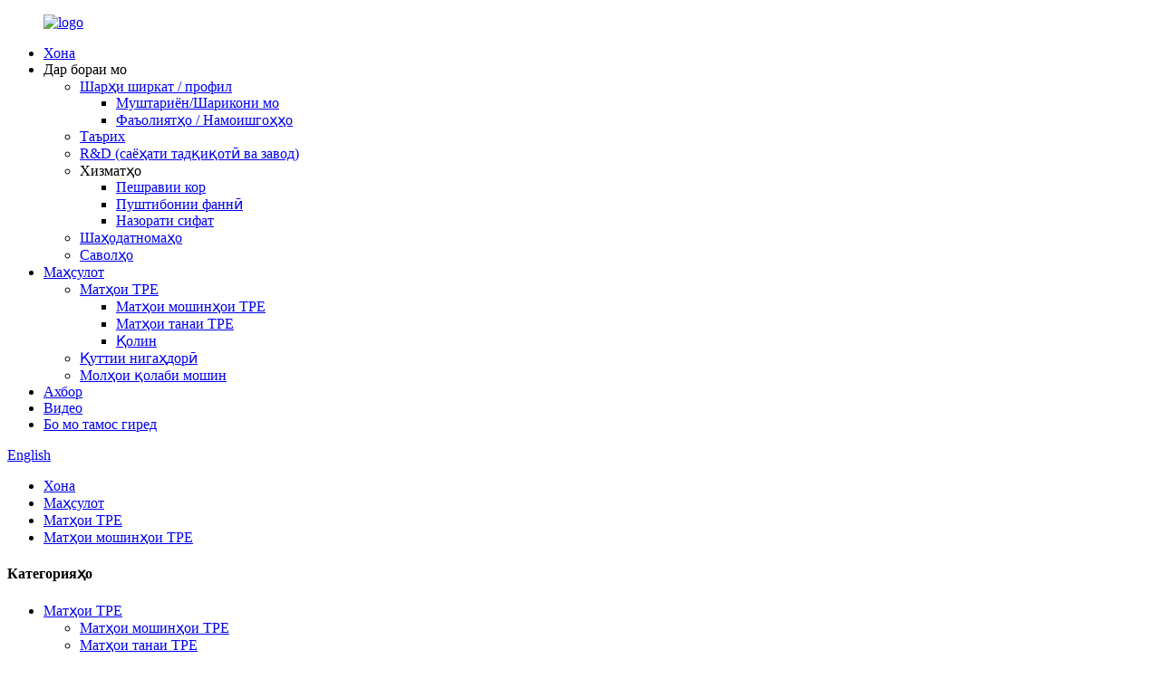

--- FILE ---
content_type: text/html
request_url: http://tg.3wmat.com/tpe-car-mat-for-bmw-product/
body_size: 11139
content:
<!DOCTYPE html>
<html dir="ltr" lang="en">
<head>
<meta content="text/html; charset=utf-8" http-equiv="Content-Type"/>
<title>Яклухтҳои TPE Муҳофизати Муҳити зисти Non Skid Мошин барои Истеҳсолкунанда ва Таъминкунандаи BMW | 3Вт</title>
<meta content="width=device-width,initial-scale=1,minimum-scale=1,maximum-scale=1,user-scalable=no" name="viewport"/>
<link href="" rel="apple-touch-icon-precomposed"/>
<meta content="telephone=no" name="format-detection"/>
<meta content="yes" name="apple-mobile-web-app-capable"/>
<meta content="black" name="apple-mobile-web-app-status-bar-style"/>
<meta content="https://www.3wmat.com:443/tpe-car-mat-for-bmw-product/" property="og:url"/>
<meta content="
   TPE Муҳити Муҳити зист Мат барои BMW
  " property="og:title"/>
<meta content="
   Тавсифи маҳсулот, тахтаҳои мошини сӯзандоруи BMW ба таври қатъӣ мувофиқ ва шаклҳои қисмҳои бағоҷ махсусан барои мошинҳои BMW таҳия шудаанд. Шакли махсуси 3D-и он бо контурҳои пӯшиши фарш ва ҷузъҳои ҳамсоя зич мувофиқат мекунад. Пойафзолро тавассути ислоҳкунӣ ба осонӣ ва бехатар дар мошин насб кардан мумкин аст ...
  " property="og:description"/>
<meta content="product" property="og:type"/>
<meta content="//cdn.globalso.com/3wmat/TPE-car-mat-for-BMW2.jpg" property="og:image"/>
<meta content="https://www.3wmat.com/" property="og:site_name"/>
<link href="//cdn.globalso.com/3wmat/style/global/style.css" rel="stylesheet"/>
<link href="//cdn.globalso.com/3wmat/style/public/public.css" rel="stylesheet"/>
<script src="https://cdn.globalso.com/lite-yt-embed.js"></script>
<link href="https://cdn.globalso.com/lite-yt-embed.css" rel="stylesheet"/>
<link href="//cdn.globalso.com/3wmat/ico1.png" rel="shortcut icon"/>
<meta content="gd-admin" name="author"/>
<meta content="
   Тавсифи маҳсулот, тахтаҳои мошини сӯзандоруи BMW ба таври қатъӣ мувофиқ ва шаклҳои қисмҳои бағоҷ махсусан барои мошинҳои BMW таҳия шудаанд. Шакли махсуси 3D он мувофиқ аст
  " itemprop="description" name="description"/>
<meta content="
   махсулот, тахтачахои tpe мошин, тахтахои tpe
  " itemprop="keywords" name="keywords"/>
<link href="//cdn.globalso.com/hide_search.css" rel="stylesheet"/></head>
<body>
<div class="container">
<header class="web_head">
<div class="head_layer">
<div class="layout">
<figure class="logo"><a href="http://tg.3wmat.com/">
<img alt="logo" src="//cdn.globalso.com/3wmat/logo.png"/>
</a></figure>
<nav class="nav_wrap">
<ul class="head_nav">
<li><a href="/">Хона</a></li>
<li><a>Дар бораи мо</a>
<ul class="sub-menu">
<li><a href="http://tg.3wmat.com/company-overviewprofile/">Шарҳи ширкат / профил</a>
<ul class="sub-menu">
<li><a href="http://tg.3wmat.com/our-clientspartners/">Муштариён/Шарикони мо</a></li>
<li><a href="http://tg.3wmat.com/activitiesexhibitions/">Фаъолиятҳо / Намоишгоҳҳо</a></li>
</ul>
</li>
<li><a href="http://tg.3wmat.com/history/">Таърих</a></li>
<li><a href="http://tg.3wmat.com/rd-research-factory-tour/">R&amp;D (саёҳати тадқиқотӣ ва завод)</a></li>
<li><a>Хизматҳо</a>
<ul class="sub-menu">
<li><a href="http://tg.3wmat.com/work-progress/">Пешравии кор</a></li>
<li><a href="http://tg.3wmat.com/technical-support/">Пуштибонии фаннӣ</a></li>
<li><a href="http://tg.3wmat.com/quality-control/">Назорати сифат</a></li>
</ul>
</li>
<li><a href="http://tg.3wmat.com/certificates/">Шаҳодатномаҳо</a></li>
<li><a href="http://tg.3wmat.com/faqs/">Саволҳо</a></li>
</ul>
</li>
<li class="current-post-ancestor current-menu-parent"><a href="http://tg.3wmat.com/products/">Маҳсулот</a>
<ul class="sub-menu">
<li class="current-post-ancestor current-menu-parent"><a href="http://tg.3wmat.com/tpe-mats/">Матҳои TPE</a>
<ul class="sub-menu">
<li class="current-post-ancestor current-menu-parent"><a href="http://tg.3wmat.com/tpe-car-mats/">Матҳои мошинҳои TPE</a></li>
<li><a href="http://tg.3wmat.com/tpe-trunk-mats/">Матҳои танаи TPE</a></li>
<li><a href="http://tg.3wmat.com/carpet/">Қолин</a></li>
</ul>
</li>
<li><a href="http://tg.3wmat.com/storage-box/">Қуттии нигаҳдорӣ</a></li>
<li><a href="http://tg.3wmat.com/car-mats-mould/">Молҳои қолаби мошин</a></li>
</ul>
</li>
<li><a href="/news/">Ахбор</a></li>
<li><a href="http://tg.3wmat.com/video/">Видео</a></li>
<li><a href="http://tg.3wmat.com/contact-us/">Бо мо тамос гиред</a></li>
</ul>
</nav>
<div class="head_right">
<b class="btn--search" id="btn-search"></b>
<div class="change-language ensemble">
<div class="change-language-info">
<div class="change-language-title medium-title">
<div class="language-flag language-flag-en"><a href="https://www.3wmat.com/"><b class="country-flag"></b><span>English</span> </a></div>
<b class="language-icon"></b>
</div>
<div class="change-language-cont sub-content">
<div class="empty"></div>
</div>
</div>
</div>

</div>
</div>
</div>
</header><div class="path_bar">
<div class="layout">
<ul>
<li> <a href="http://tg.3wmat.com/" itemprop="breadcrumb">Хона</a></li><li> <a href="http://tg.3wmat.com/products/" itemprop="breadcrumb" title="Products">Маҳсулот</a> </li><li> <a href="http://tg.3wmat.com/tpe-mats/" itemprop="breadcrumb" title="TPE Mats">Матҳои TPE</a> </li><li> <a href="http://tg.3wmat.com/tpe-car-mats/" itemprop="breadcrumb" title="TPE Car Mats">Матҳои мошинҳои TPE</a> </li>
</ul>
</div>
</div>
<section class="web_main page_main">
<div class="layout">

<aside class="aside">
<section class="aside-wrap">
<section class="side-widget">
<div class="side-tit-bar">
<h4 class="side-tit">Категорияҳо</h4>
</div>
<ul class="side-cate">
<li class="current-post-ancestor current-menu-parent"><a href="http://tg.3wmat.com/tpe-mats/">Матҳои TPE</a>
<ul class="sub-menu">
<li class="current-post-ancestor current-menu-parent"><a href="http://tg.3wmat.com/tpe-car-mats/">Матҳои мошинҳои TPE</a></li>
<li><a href="http://tg.3wmat.com/tpe-trunk-mats/">Матҳои танаи TPE</a></li>
<li><a href="http://tg.3wmat.com/carpet/">Қолин</a></li>
</ul>
</li>
<li><a href="http://tg.3wmat.com/storage-box/">Қуттии нигаҳдорӣ</a></li>
<li><a href="http://tg.3wmat.com/car-mats-mould/">Молҳои қолаби мошин</a></li>
</ul>
</section>
<div class="side-widget">
<div class="side-tit-bar">
<h2 class="side-tit">Маҳсулоти пешниҳодшуда</h2>
</div>
<div class="side-product-items">
<div class="items_content">
<ul>
<li class="side_product_item">
<figure> <a class="item-img" href="http://tg.3wmat.com/tpe-car-mat-for-honda-product/"><img alt="TPE Customized Injection Molding Car Mat For Honda" src="//cdn.globalso.com/3wmat/TPE-car-mat-for-Honda6-300x300.jpg"/></a>
<figcaption>
<div class="item_text"><a href="http://tg.3wmat.com/tpe-car-mat-for-honda-product/">TPE фармоишии тазриќї Мошин Мат барои Хонда</a></div>
</figcaption>
</figure>
<a class="add-friend" href="http://tg.3wmat.com/tpe-car-mat-for-honda-product/"></a> </li>
<li class="side_product_item">
<figure> <a class="item-img" href="http://tg.3wmat.com/tpe-car-mat-for-ford-product/"><img alt="TPE Waterproof Eco-friendly Car Mat For Ford" src="//cdn.globalso.com/3wmat/TPE-car-mat-for-Ford6-300x300.jpg"/></a>
<figcaption>
<div class="item_text"><a href="http://tg.3wmat.com/tpe-car-mat-for-ford-product/">Мошини аз ҷиҳати экологӣ тозаи обногузар TPE барои Форд</a></div>
</figcaption>
</figure>
<a class="add-friend" href="http://tg.3wmat.com/tpe-car-mat-for-ford-product/"></a> </li>
<li class="side_product_item">
<figure> <a class="item-img" href="http://tg.3wmat.com/tpe-car-mat-for-chevrolet-product/"><img alt="TPE Durable Protector Car Mat For Chevrolet" src="//cdn.globalso.com/3wmat/TPE-car-mat-for-Chevrolet2-300x300.jpg"/></a>
<figcaption>
<div class="item_text"><a href="http://tg.3wmat.com/tpe-car-mat-for-chevrolet-product/">TPE муҳофизи пойдору мошин барои Chevrolet</a></div>
</figcaption>
</figure>
<a class="add-friend" href="http://tg.3wmat.com/tpe-car-mat-for-chevrolet-product/"></a> </li>
<li class="side_product_item">
<figure> <a class="item-img" href="http://tg.3wmat.com/tpe-car-mat-for-cadillac-product/"><img alt="Hot Sale Big Promotion TPE All Weather Car Mat For Cadillac" src="//cdn.globalso.com/3wmat/TPE-car-mat-for-Cadillac7-300x300.jpg"/></a>
<figcaption>
<div class="item_text"><a href="http://tg.3wmat.com/tpe-car-mat-for-cadillac-product/">Фурӯши гарм пешбурди бузурги TPE барои ҳама ҳавои мошин барои C ...</a></div>
</figcaption>
</figure>
<a class="add-friend" href="http://tg.3wmat.com/tpe-car-mat-for-cadillac-product/"></a> </li>
<li class="side_product_item">
<figure> <a class="item-img" href="http://tg.3wmat.com/tpe-car-mat-for-buick-product/"><img alt="TPE Odorless Friendly Car Mat For Buick" src="//cdn.globalso.com/3wmat/TPE-car-mat-for-Buick6-300x300.jpg"/></a>
<figcaption>
<div class="item_text"><a href="http://tg.3wmat.com/tpe-car-mat-for-buick-product/">TPE бӯи дӯстдоштаи мошин барои Buick</a></div>
</figcaption>
</figure>
<a class="add-friend" href="http://tg.3wmat.com/tpe-car-mat-for-buick-product/"></a> </li>
<li class="side_product_item">
<figure> <a class="item-img" href="http://tg.3wmat.com/tpe-car-mat-for-bmw-product/"><img alt="TPE Environmental Protection Non Skid Car Mat For BMW" src="//cdn.globalso.com/3wmat/TPE-car-mat-for-BMW2-300x300.jpg"/></a>
<figcaption>
<div class="item_text"><a href="http://tg.3wmat.com/tpe-car-mat-for-bmw-product/">TPE Муҳити Муҳити зист Мат барои BMW</a></div>
</figcaption>
</figure>
<a class="add-friend" href="http://tg.3wmat.com/tpe-car-mat-for-bmw-product/"></a> </li>
<li class="side_product_item">
<figure> <a class="item-img" href="http://tg.3wmat.com/tpe-car-mat-for-benz-product/"><img alt="Wear-resistant Durable TPE High Quality Car Mat For Benz" src="//cdn.globalso.com/3wmat/TPE-car-mat-for-Benz2-300x300.jpg"/></a>
<figcaption>
<div class="item_text"><a href="http://tg.3wmat.com/tpe-car-mat-for-benz-product/">Матни мошинҳои баландсифати TPE ба фарсуда тобовар барои ...</a></div>
</figcaption>
</figure>
<a class="add-friend" href="http://tg.3wmat.com/tpe-car-mat-for-benz-product/"></a> </li>
<li class="side_product_item">
<figure> <a class="item-img" href="http://tg.3wmat.com/tpe-car-mat-for-audi-product/"><img alt="Factory Wholesale TPE Healthy Car Mat For Audi" src="//cdn.globalso.com/3wmat/TPE-Car-Mat-For-Audi2-300x300.jpg"/></a>
<figcaption>
<div class="item_text"><a href="http://tg.3wmat.com/tpe-car-mat-for-audi-product/">Фабрикаи яклухт TPE солим Car Mat барои Audi</a></div>
</figcaption>
</figure>
<a class="add-friend" href="http://tg.3wmat.com/tpe-car-mat-for-audi-product/"></a> </li>
</ul>
</div>
</div>
</div>
</section>
</aside> 

<section class="main">
<h1 class="page_title"> TPE Муҳити Муҳити зист Мат барои BMW </h1>

<section class="product-intro">
<div class="product-view">


<div class="product-image"> <a class="cloud-zoom" data-zoom="adjustX:0, adjustY:0" href="//cdn.globalso.com/3wmat/TPE-car-mat-for-BMW2.jpg" id="zoom1"> <img alt="TPE Environmental Protection Non Skid Car Mat For BMW Featured Image" itemprop="image" src="//cdn.globalso.com/3wmat/TPE-car-mat-for-BMW2.jpg" style="width:100%" title=""/></a> </div>
<div style="position:relative; width:100%;">
<div class="image-additional">
<ul class="swiper-wrapper">
<li class="swiper-slide image-item current"> <a class="cloud-zoom-gallery item" data-zoom="useZoom:zoom1, smallImage://cdn.globalso.com/3wmat/TPE-car-mat-for-BMW2.jpg" href="//cdn.globalso.com/3wmat/TPE-car-mat-for-BMW2.jpg" title=""><img alt="TPE Environmental Protection Non Skid Car Mat For BMW" src="//cdn.globalso.com/3wmat/TPE-car-mat-for-BMW2-300x300.jpg"/></a> </li>
<li class="swiper-slide image-item"> <a class="cloud-zoom-gallery item" data-zoom="useZoom:zoom1, smallImage://cdn.globalso.com/3wmat/TPE-car-mat-for-BMW1.jpg" href="//cdn.globalso.com/3wmat/TPE-car-mat-for-BMW1.jpg" title=""><img alt="TPE Environmental Protection Non Skid Car Mat For BMW" src="//cdn.globalso.com/3wmat/TPE-car-mat-for-BMW1-300x300.jpg"/></a> </li>
<li class="swiper-slide image-item"> <a class="cloud-zoom-gallery item" data-zoom="useZoom:zoom1, smallImage://cdn.globalso.com/3wmat/TPE-car-mat-for-BMW3.jpg" href="//cdn.globalso.com/3wmat/TPE-car-mat-for-BMW3.jpg" title=""><img alt="TPE Environmental Protection Non Skid Car Mat For BMW" src="//cdn.globalso.com/3wmat/TPE-car-mat-for-BMW3-300x300.jpg"/></a> </li>
<li class="swiper-slide image-item"> <a class="cloud-zoom-gallery item" data-zoom="useZoom:zoom1, smallImage://cdn.globalso.com/3wmat/TPE-car-mat-for-BMW4.jpg" href="//cdn.globalso.com/3wmat/TPE-car-mat-for-BMW4.jpg" title=""><img alt="TPE Environmental Protection Non Skid Car Mat For BMW" src="//cdn.globalso.com/3wmat/TPE-car-mat-for-BMW4-300x300.jpg"/></a> </li>
<li class="swiper-slide image-item"> <a class="cloud-zoom-gallery item" data-zoom="useZoom:zoom1, smallImage://cdn.globalso.com/3wmat/TPE-car-mat-for-BMW5.jpg" href="//cdn.globalso.com/3wmat/TPE-car-mat-for-BMW5.jpg" title=""><img alt="TPE Environmental Protection Non Skid Car Mat For BMW" src="//cdn.globalso.com/3wmat/TPE-car-mat-for-BMW5-300x300.jpg"/></a> </li>
<li class="swiper-slide image-item"> <a class="cloud-zoom-gallery item" data-zoom="useZoom:zoom1, smallImage://cdn.globalso.com/3wmat/TPE-car-mat-for-BMW6.jpg" href="//cdn.globalso.com/3wmat/TPE-car-mat-for-BMW6.jpg" title=""><img alt="TPE Environmental Protection Non Skid Car Mat For BMW" src="//cdn.globalso.com/3wmat/TPE-car-mat-for-BMW6-300x300.jpg"/></a> </li>
<li class="swiper-slide image-item"> <a class="cloud-zoom-gallery item" data-zoom="useZoom:zoom1, smallImage://cdn.globalso.com/3wmat/TPE-car-mat-for-BMW7.jpg" href="//cdn.globalso.com/3wmat/TPE-car-mat-for-BMW7.jpg" title=""><img alt="TPE Environmental Protection Non Skid Car Mat For BMW" src="//cdn.globalso.com/3wmat/TPE-car-mat-for-BMW7-300x300.jpg"/></a> </li>
</ul>
<div class="swiper-pagination swiper-pagination-white"></div>
</div>
<div class="swiper-button-next swiper-button-white"></div>
<div class="swiper-button-prev swiper-button-white"></div>
</div>
</div>
<section class="product-summary">
<div class="product-meta">
<h3>Тавсифи кӯтоҳ:</h3>
<p></p><p>Муҳофизати дохилӣ<br/> Мавод: TPE</p>
<p>100% ИСТИФОДАшаванда<br/> 1. Маводи экологӣ тоза, заҳролуд ва бӯй надорад<br/> 2. Тарҳи 3-ченака барои дақиқи контурҳои кабинаи мошинҳои шумо барои нигоҳ доштани бесарусомонӣ ва резишҳо чен карда шудааст.<br/> 3. Пайвасткунакҳои амниятӣ тахтаҳоро дар ҷои худ нигоҳ медоранд, бе зарар ба қолинҳои аслӣ<br/> 4. Унсурҳои бренди муштараки мошин, тарҳрезии касбӣ<br/> 5. Осон тоза кардан, нигоҳубини осон Non-skid.<br/> 6. Кунҷҳои баландшуда ҳадди аксар фарогирӣ ва муҳофизатро медиҳанд.<br/>7. Обногузар: Дохили воситаҳои нақлиётро самаранок муҳофизат мекунад. Каналҳои амиқ барои интиқоли моеъ ва хошок.<br/> 8. Маводи инноватсионӣ хастагии пойро кам мекунад ва монеаи садоро барои савори оромтар таъмин мекунад.<br/> 9. Ба таври комил барои ҳар як воситаи нақлиёт фармоишгари.<br/> Модели: BMW<br/> Бренд: 3W</p>
<br/>
</div>
<div class="product-btn-wrap"> <a class="email" href="javascript:" onclick="showMsgPop();">Ба мо почтаи электронӣ фиристед</a> </div>
<div class="share-this">
<div class="addthis_sharing_toolbox"></div>
</div>
</section>
</section>
<section class="tab-content-wrap product-detail">
<div class="tab-title-bar detail-tabs">
<h2 class="tab-title title current"><span>Тафсилоти маҳсулот</span></h2>
<h2 class="tab-title title"><span>Тегҳои маҳсулот</span></h2>
</div>
<section class="tab-panel-wrap">
<section class="tab-panel disabled entry">
<section class="tab-panel-content">
<h2>Тавсифи Маҳсулот</h2>
<p><strong>Муносибати сахт </strong><br/>Мошинҳои сӯзандоруҳои BMW ва шаклҳои қисмҳои бағоҷ махсусан барои мошинҳои BMW таҳия шудаанд. Шакли махсуси 3D-и он бо контурҳои пӯшиши фарш ва ҷузъҳои ҳамсоя зич мувофиқат мекунад. Пойафзолро тавассути боли собит дар мошин ба осонӣ ва бехатар насб кардан мумкин аст ва қабати зидди лағжиш дастгирии устуворро таъмин карда, бехатарӣ ва роҳатиро илова мекунад.</p>
<p><strong>Муҳофизати бехатар</strong><br/>Шакли утоқи мошинҳои сӯзандоруи BMW дорои вазифаҳои обногузар, чангногузар ва зиддифуллинг мебошад. Шакли беназири он метавонад минбаъд қабати фарш ва педальҳои пой, майдони назди консоли марказӣ ва қисми бағоҷро муҳофизат кунад, то мошини шуморо тоза ва озода кунад.</p>
<p><strong>Муҳофизати муҳити сабз</strong><br/> Моделсозии қолаби мошинҳои сӯзандоруи BMW ва қисмҳои бағоҷ партовҳои моддаҳои зарароварро дар дохили мошин мутобиқи стандартҳои қариб қатъии сифат BMW ба таври қатъӣ тафтиш мекунад, то ки шумо солим ва бароҳат сафар кунед.</p>
<p>Мошинҳои сӯзандоруҳои BMW ва шаклҳои қисмҳои бағоҷ махсусан барои мошинҳои BMW таҳия шудаанд. Шакли махсуси 3D-и он бо контурҳои пӯшиши фарш ва ҷузъҳои ҳамсоя зич мувофиқат мекунад. Пойафзолро тавассути боли собит дар мошин ба осонӣ ва бехатар насб кардан мумкин аст ва қабати зидди лағжиш дастгирии устуворро таъмин карда, бехатарӣ ва роҳатиро илова мекунад.</p>
<p><strong>Муҳофизати бехатар</strong><br/>Шакли утоқи мошинҳои сӯзандоруи BMW дорои вазифаҳои обногузар, чангногузар ва зиддифуллинг мебошад. Шакли беназири он метавонад минбаъд қабати фарш ва педальҳои пой, майдони назди консоли марказӣ ва қисми бағоҷро муҳофизат кунад, то мошини шуморо тоза ва озода кунад.</p>
<p><strong>Муҳофизати муҳити сабз</strong><br/> Моделсозии қолаби мошинҳои сӯзандоруи BMW ва қисмҳои бағоҷ партовҳои моддаҳои зарароварро дар дохили мошин мутобиқи стандартҳои қариб қатъии сифат BMW ба таври қатъӣ тафтиш мекунад, то ки шумо солим ва бароҳат сафар кунед.</p>
<p>ХАТМАНҲОИ ФОРШИНАИ BMW X3: Тарроҳии фармоишӣ барои фарогирии ҳадди аксар ва муҳофизат бо маводи TPE (эластомери термопластикӣ), ки BMW X3 2011-2017 қувват, устуворӣ, устуворӣ ва чандирии шуморо таъмин мекунад.<br/> ҲАМАИ ФАССҲО ВА БАРОМАДӢ: Ин тахтаҳои пойдори bmw x4 2015-2018 насб кардан осон аст ва онҳоро метавон дар ҳама обу ҳаво, ба доғ тобовар, обногузар ва зиддилағзиш истифода бурд, ки қолинҳои шуморо аз борон, борон, барф ва лой пешгирӣ мекунад, мошини худро муҳофизат мекунад. дар давоми зимистон ё тобистон маъмулӣ.</p>
<p>Заҳролуд ва безарар: Ин тахтаҳои фаршӣ барои BMW X3 X4 бо маводи TPE заҳролуд ва бӯй надоранд. 3W Auto Accessory нисбат ба худатон нисбат ба саломатии шумо эҳтиёткортар аст;<br/>ОСОН ТОЗА: Лайборҳои ошёнаи 3W мо тоза кардан осон аст. Новобаста аз он ки дар болои тахтаҳо чанг, лой ё қум монда бошад, танҳо якчанд дақиқа вақт ҷудо кунед, онро бо об ё дастмоле тар кунед.<br/>КАФОЛАТИ СИФАТ: Агар ҳангоми гирифтани тахтаҳои фарш ягон мушкилоти сифат ё нуқсон пайдо шавад, лутфан бо мо тамос гиред. Мо бо камоли майл ба шумо дар ҳалли мушкилот кӯмак хоҳем кард. Қаноатмандии шумо ҳадафи ниҳоии мост.</p>
<p><img alt="TPE car mat for BMW1" class="alignnone size-full wp-image-1467" src="//cdn.globalso.com/3wmat/TPE-car-mat-for-BMW11.jpg"/> <img alt="TPE car mat for BMW2" class="alignnone size-medium wp-image-1468" src="//cdn.globalso.com/3wmat/TPE-car-mat-for-BMW21.jpg"/> <img alt="TPE car mat for BMW3" class="alignnone size-medium wp-image-1469" src="//cdn.globalso.com/3wmat/TPE-car-mat-for-BMW31.jpg"/> <img alt="TPE car mat for BMW4" class="alignnone size-medium wp-image-1470" src="//cdn.globalso.com/3wmat/TPE-car-mat-for-BMW41.jpg"/> <img alt="TPE car mat for BMW5" class="alignnone size-medium wp-image-1471" src="//cdn.globalso.com/3wmat/TPE-car-mat-for-BMW51.jpg"/> <img alt="TPE car mat for BMW6" class="alignnone size-medium wp-image-1472" src="//cdn.globalso.com/3wmat/TPE-car-mat-for-BMW61.jpg"/> <img alt="TPE car mat for BMW7" class="alignnone size-medium wp-image-1473" src="//cdn.globalso.com/3wmat/TPE-car-mat-for-BMW71.jpg"/></p>
 <div class="clear"></div>
<hr/>
<li><b>гузашта:</b>
<a href="http://tg.3wmat.com/tpe-car-mat-for-benz-product/" rel="prev">Мошини баландсифати TPE, ки ба фарсуда тобовар аст, барои Benz</a> </li>
<li><b>Баъдӣ:</b>
<a href="http://tg.3wmat.com/tpe-car-mat-for-buick-product/" rel="next">TPE бӯи дӯстдоштаи мошин барои Buick</a> </li>
<hr/>
</section>
</section>
<section class="tab-panel disabled entry">
<section class="tab-panel-content"> </section>
</section>
<section class="tab-panel disabled entry">
<section class="tab-panel-content">
</section>
</section>
</section>
</section>
<section class="inquiry-form-wrap ct-inquiry-form" id="send-email"><script src="//www.globalso.site/form.js" type="text/javascript"></script><div class="ad_prompt">Паёми худро дар ин ҷо нависед ва ба мо бифиристед</div></section>
<div class="goods-may-like">
<h2 class="title">Категорияҳои маҳсулот</h2>
<ul class="swiper-wrapper">
<li class="swiper-slide product_item">
<figure> <span class="item_img"> <img alt="Customized 100% Fitment TPE Car Mat For Volkswagen" src="//cdn.globalso.com/3wmat/TPE-car-mat-for-Volkswagen6-300x300.jpg"/><a href="http://tg.3wmat.com/tpe-car-mat-for-volkswagen-product/" title="Customized 100% Fitment TPE Car Mat For Volkswagen"></a> </span>
<figcaption>
<h3 class="item_title"><a href="http://tg.3wmat.com/tpe-car-mat-for-volkswagen-product/" title="Customized 100% Fitment TPE Car Mat For Volkswagen">Фармоишгар 100% Fitment TPE мошин Мат барои Volkswagen</a></h3>
</figcaption>
</figure>
</li>
<li class="swiper-slide product_item">
<figure> <span class="item_img"> <img alt="TPE Waterproof Eco-friendly Car Mat For Ford" src="//cdn.globalso.com/3wmat/TPE-car-mat-for-Ford6-300x300.jpg"/><a href="http://tg.3wmat.com/tpe-car-mat-for-ford-product/" title="TPE Waterproof Eco-friendly Car Mat For Ford"></a> </span>
<figcaption>
<h3 class="item_title"><a href="http://tg.3wmat.com/tpe-car-mat-for-ford-product/" title="TPE Waterproof Eco-friendly Car Mat For Ford">Мошини аз ҷиҳати экологӣ тозаи обногузар TPE барои Форд</a></h3>
</figcaption>
</figure>
</li>
<li class="swiper-slide product_item">
<figure> <span class="item_img"> <img alt="Stable Quality TPE Car Rear Trunk Mat For Benz G" src="//cdn.globalso.com/3wmat/Tpe-Car-Trunk-Mat-For-Benz-G1-300x300.jpg"/><a href="http://tg.3wmat.com/tpe-car-trunk-mat-for-benz-g-product/" title="Stable Quality TPE Car Rear Trunk Mat For Benz G"></a> </span>
<figcaption>
<h3 class="item_title"><a href="http://tg.3wmat.com/tpe-car-trunk-mat-for-benz-g-product/" title="Stable Quality TPE Car Rear Trunk Mat For Benz G">Сифати устувори TPE Мошини паси танаи барои Benz G</a></h3>
</figcaption>
</figure>
</li>
<li class="swiper-slide product_item">
<figure> <span class="item_img"> <img alt="Hot Sale Big Promotion TPE All Weather Car Mat For Cadillac" src="//cdn.globalso.com/3wmat/TPE-car-mat-for-Cadillac7-300x300.jpg"/><a href="http://tg.3wmat.com/tpe-car-mat-for-cadillac-product/" title="Hot Sale Big Promotion TPE All Weather Car Mat For Cadillac"></a> </span>
<figcaption>
<h3 class="item_title"><a href="http://tg.3wmat.com/tpe-car-mat-for-cadillac-product/" title="Hot Sale Big Promotion TPE All Weather Car Mat For Cadillac">Фурӯши гарм таблиғи бузурги TPE барои ҳама ҳавои мошинҳо ...</a></h3>
</figcaption>
</figure>
</li>
<li class="swiper-slide product_item">
<figure> <span class="item_img"> <img alt="TPE Customized Injection Molding Car Mat For Honda" src="//cdn.globalso.com/3wmat/TPE-car-mat-for-Honda6-300x300.jpg"/><a href="http://tg.3wmat.com/tpe-car-mat-for-honda-product/" title="TPE Customized Injection Molding Car Mat For Honda"></a> </span>
<figcaption>
<h3 class="item_title"><a href="http://tg.3wmat.com/tpe-car-mat-for-honda-product/" title="TPE Customized Injection Molding Car Mat For Honda">TPE фармоишии тазриќї Мошин Мат барои Хонда</a></h3>
</figcaption>
</figure>
</li>
<li class="swiper-slide product_item">
<figure> <span class="item_img"> <img alt="Car Protection Waterproof TPE Car Mat For Tesla" src="//cdn.globalso.com/3wmat/TPE-car-mat-for-Tesla2-300x300.jpg"/><a href="http://tg.3wmat.com/tpe-car-mat-for-tesla-product/" title="Car Protection Waterproof TPE Car Mat For Tesla"></a> </span>
<figcaption>
<h3 class="item_title"><a href="http://tg.3wmat.com/tpe-car-mat-for-tesla-product/" title="Car Protection Waterproof TPE Car Mat For Tesla">Муҳофизати мошин барои обногузар TPE Мошин барои Tesla</a></h3>
</figcaption>
</figure>
</li>
</ul>
<div class="swiper-control">
<span class="swiper-button-prev"></span>
<span class="swiper-button-next"></span>
</div>
</div>
</section>
</div>
</section>

<div class="clear"></div>
<footer class="web_footer">
<section class="foot_items">
<div class="layout">
<nav class="foot_item foot_item_news wow fadeInLeftA" data-wow-delay=".1s">
<div class="foot_item_hd">
<h2 class="title">МАЪЛУМОТ</h2>
</div>
<div class="foot_item_bd">
<ul class="foot_item_news">
<li class="news_cell news_cell_01">
<figure class="cell_img">
</figure>
<div class="cell_cont">
<time class="news_time"> 09/09/21</time>
<h3 class="news_tit"><a href="http://tg.3wmat.com/news/half-of-vw-vehicles-sold-in-china-to-be-electric-by-2030/">Нисфи мошинҳои VW дар Чин фурӯхта мешаванд ...</a></h3>
</div>
</li>
<li class="news_cell news_cell_01">
<figure class="cell_img">
</figure>
<div class="cell_cont">
<time class="news_time"> 09/09/21</time>
<h3 class="news_tit"><a href="http://tg.3wmat.com/news/what-are-the-advantages-of-tpe-car-mats-material/">Бартариҳои матҳои мошинҳои TPE м ...</a></h3>
</div>
</li>
</ul>
</div>
</nav>
<nav class="foot_item foot_item_contact wow fadeInLeftA" data-wow-delay=".2s">
<div class="foot_item_hd">
<h2 class="title">Тамос</h2>
</div>
<div class="foot_item_bd">
<address>
</address><ul>
<li class="foot_addr"> №22 Yongfeng Road, Street Jiangkou, Huangyan, Taizhou, Zhejiang, China</li> <li class="foot_phone">+86-15325585558</li> <li class="foot_time">7 рӯз дар як ҳафта аз 8:00 то 20:00</li>
<li class="foot_email"><a class="add_email12" href="mailto:sales@3wmats.com">sales@3wmats.com</a></li> </ul>
</div>
</nav>
<nav class="foot_item foot_item_subscribe wow fadeInLeftA" data-wow-delay=".3s">
<div class="foot_item_hd">
<h2 class="title">Пурсиш</h2>
</div>
<div class="foot_item_bd">
<div class="company_subscribe">
<h3 class="subscribe_tit">Барои дархост дар бораи маҳсулот ё рӯйхати нархҳо, лутфан почтаи электронии худро ба мо гузоред ва мо дар давоми 24 соат тамос хоҳем гирифт.</h3>
<a class="sys_btn button" href="javascript:">Пешниҳод кунед</a>
</div>
</div>
</nav>
</div>
</section>
<div class="foot_bar wow fadeInUpA">
<div class="layout">
<div class="copyright"> © Copyright - 2010-2021: Ҳама ҳуқуқҳо ҳифз шудаанд. </div>
<ul class="foot_sns">
<li><a href="" target="_blank"><img alt="sns01" src="//cdn.globalso.com/3wmat/sns01.png"/></a></li>
<li><a href="" target="_blank"><img alt="sns02" src="//cdn.globalso.com/3wmat/sns02.png"/></a></li>
<li><a href="" target="_blank"><img alt="sns03" src="//cdn.globalso.com/3wmat/sns03.png"/></a></li>
<li><a href="" target="_blank"><img alt="sns04" src="//cdn.globalso.com/3wmat/sns04.png"/></a></li>
<li><a href="" target="_blank"><img alt="sns05" src="//cdn.globalso.com/3wmat/sns05.png"/></a></li>
<li><a href="" target="_blank"><img alt="sns07" src="//cdn.globalso.com/3wmat/sns07.png"/></a></li>
<li><a href="" target="_blank"><img alt="sns08" src="//cdn.globalso.com/3wmat/sns08.png"/></a></li>
</ul>
</div>
</div>
</footer>
<aside class="scrollsidebar" id="scrollsidebar">
<div class="side_content">
<div class="side_list">
<header class="hd"><img alt="Online Inuiry" src="//cdn.globalso.com/title_pic.png"/></header>
<div class="cont">
<li><a class="email" href="javascript:" onclick="showMsgPop();">Ирсоли почтаи электронӣ</a></li>
</div>
<div class="side_title"><a class="close_btn"><span>x</span></a></div>
</div>
</div>
<div class="show_btn"></div>
</aside>
<div class="inquiry-pop-bd">
<div class="inquiry-pop"> <i class="ico-close-pop" onclick="hideMsgPop();"></i>
<script src="//www.globalso.site/form.js" type="text/javascript"></script>
</div>
</div>
</div>
<div class="web-search"> <b class="btn--search-close" id="btn-search-close"></b>
<div style=" width:100%">
<div class="head-search">
<form action="/search.php" method="get">
<input class="search-ipt" id="s" name="s" placeholder="Search entire shop here..." type="text"/>
<input name="cat" type="hidden"/>
<input class="search-btn" id="searchsubmit" type="submit" value=""/>
<span class="search-attr">Барои ҷустуҷӯ ё ESC -ро барои пӯшидан пахш кунед</span>
</form>
</div>
</div>
</div>
<script src="//cdn.globalso.com/3wmat/style/global/js/jquery.min.js" type="text/javascript"></script>
<script src="//cdn.globalso.com/3wmat/style/global/js/common.js" type="text/javascript"></script>
<script src="//cdn.globalso.com/3wmat/style/public/public.js" type="text/javascript"></script>

<script>
function getCookie(name) {
    var arg = name + "=";
    var alen = arg.length;
    var clen = document.cookie.length;
    var i = 0;
    while (i < clen) {
        var j = i + alen;
        if (document.cookie.substring(i, j) == arg) return getCookieVal(j);
        i = document.cookie.indexOf(" ", i) + 1;
        if (i == 0) break;
    }
    return null;
}
function setCookie(name, value) {
    var expDate = new Date();
    var argv = setCookie.arguments;
    var argc = setCookie.arguments.length;
    var expires = (argc > 2) ? argv[2] : null;
    var path = (argc > 3) ? argv[3] : null;
    var domain = (argc > 4) ? argv[4] : null;
    var secure = (argc > 5) ? argv[5] : false;
    if (expires != null) {
        expDate.setTime(expDate.getTime() + expires);
    }
    document.cookie = name + "=" + escape(value) + ((expires == null) ? "": ("; expires=" + expDate.toUTCString())) + ((path == null) ? "": ("; path=" + path)) + ((domain == null) ? "": ("; domain=" + domain)) + ((secure == true) ? "; secure": "");
}
function getCookieVal(offset) {
    var endstr = document.cookie.indexOf(";", offset);
    if (endstr == -1) endstr = document.cookie.length;
    return unescape(document.cookie.substring(offset, endstr));
}

var firstshow = 0;
var cfstatshowcookie = getCookie('easyiit_stats');
if (cfstatshowcookie != 1) {
    a = new Date();
    h = a.getHours();
    m = a.getMinutes();
    s = a.getSeconds();
    sparetime = 1000 * 60 * 60 * 24 * 1 - (h * 3600 + m * 60 + s) * 1000 - 1;
    setCookie('easyiit_stats', 1, sparetime, '/');
    firstshow = 1;
}
if (!navigator.cookieEnabled) {
    firstshow = 0;
}
var referrer = escape(document.referrer);
var currweb = escape(location.href);
var screenwidth = screen.width;
var screenheight = screen.height;
var screencolordepth = screen.colorDepth;
$(function($){
   $.get("https://www.3wmat.com/statistic.php", { action:'stats_init', assort:0, referrer:referrer, currweb:currweb , firstshow:firstshow ,screenwidth:screenwidth, screenheight: screenheight, screencolordepth: screencolordepth, ranstr: Math.random()},function(data){}, "json");
			
});
</script>
<ul class="prisna-wp-translate-seo" id="prisna-translator-seo"><li class="language-flag language-flag-en"><a href="https://www.3wmat.com/tpe-car-mat-for-bmw-product/" target="_blank" title="English"><b class="country-flag"></b><span>English</span></a></li><li class="language-flag language-flag-fr"><a href="http://fr.3wmat.com/tpe-car-mat-for-bmw-product/" target="_blank" title="French"><b class="country-flag"></b><span>French</span></a></li><li class="language-flag language-flag-de"><a href="http://de.3wmat.com/tpe-car-mat-for-bmw-product/" target="_blank" title="German"><b class="country-flag"></b><span>German</span></a></li><li class="language-flag language-flag-pt"><a href="http://pt.3wmat.com/tpe-car-mat-for-bmw-product/" target="_blank" title="Portuguese"><b class="country-flag"></b><span>Portuguese</span></a></li><li class="language-flag language-flag-es"><a href="http://es.3wmat.com/tpe-car-mat-for-bmw-product/" target="_blank" title="Spanish"><b class="country-flag"></b><span>Spanish</span></a></li><li class="language-flag language-flag-ru"><a href="http://ru.3wmat.com/tpe-car-mat-for-bmw-product/" target="_blank" title="Russian"><b class="country-flag"></b><span>Russian</span></a></li><li class="language-flag language-flag-ja"><a href="http://ja.3wmat.com/tpe-car-mat-for-bmw-product/" target="_blank" title="Japanese"><b class="country-flag"></b><span>Japanese</span></a></li><li class="language-flag language-flag-ko"><a href="http://ko.3wmat.com/tpe-car-mat-for-bmw-product/" target="_blank" title="Korean"><b class="country-flag"></b><span>Korean</span></a></li><li class="language-flag language-flag-ar"><a href="http://ar.3wmat.com/tpe-car-mat-for-bmw-product/" target="_blank" title="Arabic"><b class="country-flag"></b><span>Arabic</span></a></li><li class="language-flag language-flag-ga"><a href="http://ga.3wmat.com/tpe-car-mat-for-bmw-product/" target="_blank" title="Irish"><b class="country-flag"></b><span>Irish</span></a></li><li class="language-flag language-flag-el"><a href="http://el.3wmat.com/tpe-car-mat-for-bmw-product/" target="_blank" title="Greek"><b class="country-flag"></b><span>Greek</span></a></li><li class="language-flag language-flag-tr"><a href="http://tr.3wmat.com/tpe-car-mat-for-bmw-product/" target="_blank" title="Turkish"><b class="country-flag"></b><span>Turkish</span></a></li><li class="language-flag language-flag-it"><a href="http://it.3wmat.com/tpe-car-mat-for-bmw-product/" target="_blank" title="Italian"><b class="country-flag"></b><span>Italian</span></a></li><li class="language-flag language-flag-da"><a href="http://da.3wmat.com/tpe-car-mat-for-bmw-product/" target="_blank" title="Danish"><b class="country-flag"></b><span>Danish</span></a></li><li class="language-flag language-flag-ro"><a href="http://ro.3wmat.com/tpe-car-mat-for-bmw-product/" target="_blank" title="Romanian"><b class="country-flag"></b><span>Romanian</span></a></li><li class="language-flag language-flag-id"><a href="http://id.3wmat.com/tpe-car-mat-for-bmw-product/" target="_blank" title="Indonesian"><b class="country-flag"></b><span>Indonesian</span></a></li><li class="language-flag language-flag-cs"><a href="http://cs.3wmat.com/tpe-car-mat-for-bmw-product/" target="_blank" title="Czech"><b class="country-flag"></b><span>Czech</span></a></li><li class="language-flag language-flag-af"><a href="http://af.3wmat.com/tpe-car-mat-for-bmw-product/" target="_blank" title="Afrikaans"><b class="country-flag"></b><span>Afrikaans</span></a></li><li class="language-flag language-flag-sv"><a href="http://sv.3wmat.com/tpe-car-mat-for-bmw-product/" target="_blank" title="Swedish"><b class="country-flag"></b><span>Swedish</span></a></li><li class="language-flag language-flag-pl"><a href="http://pl.3wmat.com/tpe-car-mat-for-bmw-product/" target="_blank" title="Polish"><b class="country-flag"></b><span>Polish</span></a></li><li class="language-flag language-flag-eu"><a href="http://eu.3wmat.com/tpe-car-mat-for-bmw-product/" target="_blank" title="Basque"><b class="country-flag"></b><span>Basque</span></a></li><li class="language-flag language-flag-ca"><a href="http://ca.3wmat.com/tpe-car-mat-for-bmw-product/" target="_blank" title="Catalan"><b class="country-flag"></b><span>Catalan</span></a></li><li class="language-flag language-flag-eo"><a href="http://eo.3wmat.com/tpe-car-mat-for-bmw-product/" target="_blank" title="Esperanto"><b class="country-flag"></b><span>Esperanto</span></a></li><li class="language-flag language-flag-hi"><a href="http://hi.3wmat.com/tpe-car-mat-for-bmw-product/" target="_blank" title="Hindi"><b class="country-flag"></b><span>Hindi</span></a></li><li class="language-flag language-flag-lo"><a href="http://lo.3wmat.com/tpe-car-mat-for-bmw-product/" target="_blank" title="Lao"><b class="country-flag"></b><span>Lao</span></a></li><li class="language-flag language-flag-sq"><a href="http://sq.3wmat.com/tpe-car-mat-for-bmw-product/" target="_blank" title="Albanian"><b class="country-flag"></b><span>Albanian</span></a></li><li class="language-flag language-flag-am"><a href="http://am.3wmat.com/tpe-car-mat-for-bmw-product/" target="_blank" title="Amharic"><b class="country-flag"></b><span>Amharic</span></a></li><li class="language-flag language-flag-hy"><a href="http://hy.3wmat.com/tpe-car-mat-for-bmw-product/" target="_blank" title="Armenian"><b class="country-flag"></b><span>Armenian</span></a></li><li class="language-flag language-flag-az"><a href="http://az.3wmat.com/tpe-car-mat-for-bmw-product/" target="_blank" title="Azerbaijani"><b class="country-flag"></b><span>Azerbaijani</span></a></li><li class="language-flag language-flag-be"><a href="http://be.3wmat.com/tpe-car-mat-for-bmw-product/" target="_blank" title="Belarusian"><b class="country-flag"></b><span>Belarusian</span></a></li><li class="language-flag language-flag-bn"><a href="http://bn.3wmat.com/tpe-car-mat-for-bmw-product/" target="_blank" title="Bengali"><b class="country-flag"></b><span>Bengali</span></a></li><li class="language-flag language-flag-bs"><a href="http://bs.3wmat.com/tpe-car-mat-for-bmw-product/" target="_blank" title="Bosnian"><b class="country-flag"></b><span>Bosnian</span></a></li><li class="language-flag language-flag-bg"><a href="http://bg.3wmat.com/tpe-car-mat-for-bmw-product/" target="_blank" title="Bulgarian"><b class="country-flag"></b><span>Bulgarian</span></a></li><li class="language-flag language-flag-ceb"><a href="http://ceb.3wmat.com/tpe-car-mat-for-bmw-product/" target="_blank" title="Cebuano"><b class="country-flag"></b><span>Cebuano</span></a></li><li class="language-flag language-flag-ny"><a href="http://ny.3wmat.com/tpe-car-mat-for-bmw-product/" target="_blank" title="Chichewa"><b class="country-flag"></b><span>Chichewa</span></a></li><li class="language-flag language-flag-co"><a href="http://co.3wmat.com/tpe-car-mat-for-bmw-product/" target="_blank" title="Corsican"><b class="country-flag"></b><span>Corsican</span></a></li><li class="language-flag language-flag-hr"><a href="http://hr.3wmat.com/tpe-car-mat-for-bmw-product/" target="_blank" title="Croatian"><b class="country-flag"></b><span>Croatian</span></a></li><li class="language-flag language-flag-nl"><a href="http://nl.3wmat.com/tpe-car-mat-for-bmw-product/" target="_blank" title="Dutch"><b class="country-flag"></b><span>Dutch</span></a></li><li class="language-flag language-flag-et"><a href="http://et.3wmat.com/tpe-car-mat-for-bmw-product/" target="_blank" title="Estonian"><b class="country-flag"></b><span>Estonian</span></a></li><li class="language-flag language-flag-tl"><a href="http://tl.3wmat.com/tpe-car-mat-for-bmw-product/" target="_blank" title="Filipino"><b class="country-flag"></b><span>Filipino</span></a></li><li class="language-flag language-flag-fi"><a href="http://fi.3wmat.com/tpe-car-mat-for-bmw-product/" target="_blank" title="Finnish"><b class="country-flag"></b><span>Finnish</span></a></li><li class="language-flag language-flag-fy"><a href="http://fy.3wmat.com/tpe-car-mat-for-bmw-product/" target="_blank" title="Frisian"><b class="country-flag"></b><span>Frisian</span></a></li><li class="language-flag language-flag-gl"><a href="http://gl.3wmat.com/tpe-car-mat-for-bmw-product/" target="_blank" title="Galician"><b class="country-flag"></b><span>Galician</span></a></li><li class="language-flag language-flag-ka"><a href="http://ka.3wmat.com/tpe-car-mat-for-bmw-product/" target="_blank" title="Georgian"><b class="country-flag"></b><span>Georgian</span></a></li><li class="language-flag language-flag-gu"><a href="http://gu.3wmat.com/tpe-car-mat-for-bmw-product/" target="_blank" title="Gujarati"><b class="country-flag"></b><span>Gujarati</span></a></li><li class="language-flag language-flag-ht"><a href="http://ht.3wmat.com/tpe-car-mat-for-bmw-product/" target="_blank" title="Haitian"><b class="country-flag"></b><span>Haitian</span></a></li><li class="language-flag language-flag-ha"><a href="http://ha.3wmat.com/tpe-car-mat-for-bmw-product/" target="_blank" title="Hausa"><b class="country-flag"></b><span>Hausa</span></a></li><li class="language-flag language-flag-haw"><a href="http://haw.3wmat.com/tpe-car-mat-for-bmw-product/" target="_blank" title="Hawaiian"><b class="country-flag"></b><span>Hawaiian</span></a></li><li class="language-flag language-flag-iw"><a href="http://iw.3wmat.com/tpe-car-mat-for-bmw-product/" target="_blank" title="Hebrew"><b class="country-flag"></b><span>Hebrew</span></a></li><li class="language-flag language-flag-hmn"><a href="http://hmn.3wmat.com/tpe-car-mat-for-bmw-product/" target="_blank" title="Hmong"><b class="country-flag"></b><span>Hmong</span></a></li><li class="language-flag language-flag-hu"><a href="http://hu.3wmat.com/tpe-car-mat-for-bmw-product/" target="_blank" title="Hungarian"><b class="country-flag"></b><span>Hungarian</span></a></li><li class="language-flag language-flag-is"><a href="http://is.3wmat.com/tpe-car-mat-for-bmw-product/" target="_blank" title="Icelandic"><b class="country-flag"></b><span>Icelandic</span></a></li><li class="language-flag language-flag-ig"><a href="http://ig.3wmat.com/tpe-car-mat-for-bmw-product/" target="_blank" title="Igbo"><b class="country-flag"></b><span>Igbo</span></a></li><li class="language-flag language-flag-jw"><a href="http://jw.3wmat.com/tpe-car-mat-for-bmw-product/" target="_blank" title="Javanese"><b class="country-flag"></b><span>Javanese</span></a></li><li class="language-flag language-flag-kn"><a href="http://kn.3wmat.com/tpe-car-mat-for-bmw-product/" target="_blank" title="Kannada"><b class="country-flag"></b><span>Kannada</span></a></li><li class="language-flag language-flag-kk"><a href="http://kk.3wmat.com/tpe-car-mat-for-bmw-product/" target="_blank" title="Kazakh"><b class="country-flag"></b><span>Kazakh</span></a></li><li class="language-flag language-flag-km"><a href="http://km.3wmat.com/tpe-car-mat-for-bmw-product/" target="_blank" title="Khmer"><b class="country-flag"></b><span>Khmer</span></a></li><li class="language-flag language-flag-ku"><a href="http://ku.3wmat.com/tpe-car-mat-for-bmw-product/" target="_blank" title="Kurdish"><b class="country-flag"></b><span>Kurdish</span></a></li><li class="language-flag language-flag-ky"><a href="http://ky.3wmat.com/tpe-car-mat-for-bmw-product/" target="_blank" title="Kyrgyz"><b class="country-flag"></b><span>Kyrgyz</span></a></li><li class="language-flag language-flag-la"><a href="http://la.3wmat.com/tpe-car-mat-for-bmw-product/" target="_blank" title="Latin"><b class="country-flag"></b><span>Latin</span></a></li><li class="language-flag language-flag-lv"><a href="http://lv.3wmat.com/tpe-car-mat-for-bmw-product/" target="_blank" title="Latvian"><b class="country-flag"></b><span>Latvian</span></a></li><li class="language-flag language-flag-lt"><a href="http://lt.3wmat.com/tpe-car-mat-for-bmw-product/" target="_blank" title="Lithuanian"><b class="country-flag"></b><span>Lithuanian</span></a></li><li class="language-flag language-flag-lb"><a href="http://lb.3wmat.com/tpe-car-mat-for-bmw-product/" target="_blank" title="Luxembou.."><b class="country-flag"></b><span>Luxembou..</span></a></li><li class="language-flag language-flag-mk"><a href="http://mk.3wmat.com/tpe-car-mat-for-bmw-product/" target="_blank" title="Macedonian"><b class="country-flag"></b><span>Macedonian</span></a></li><li class="language-flag language-flag-mg"><a href="http://mg.3wmat.com/tpe-car-mat-for-bmw-product/" target="_blank" title="Malagasy"><b class="country-flag"></b><span>Malagasy</span></a></li><li class="language-flag language-flag-ms"><a href="http://ms.3wmat.com/tpe-car-mat-for-bmw-product/" target="_blank" title="Malay"><b class="country-flag"></b><span>Malay</span></a></li><li class="language-flag language-flag-ml"><a href="http://ml.3wmat.com/tpe-car-mat-for-bmw-product/" target="_blank" title="Malayalam"><b class="country-flag"></b><span>Malayalam</span></a></li><li class="language-flag language-flag-mt"><a href="http://mt.3wmat.com/tpe-car-mat-for-bmw-product/" target="_blank" title="Maltese"><b class="country-flag"></b><span>Maltese</span></a></li><li class="language-flag language-flag-mi"><a href="http://mi.3wmat.com/tpe-car-mat-for-bmw-product/" target="_blank" title="Maori"><b class="country-flag"></b><span>Maori</span></a></li><li class="language-flag language-flag-mr"><a href="http://mr.3wmat.com/tpe-car-mat-for-bmw-product/" target="_blank" title="Marathi"><b class="country-flag"></b><span>Marathi</span></a></li><li class="language-flag language-flag-mn"><a href="http://mn.3wmat.com/tpe-car-mat-for-bmw-product/" target="_blank" title="Mongolian"><b class="country-flag"></b><span>Mongolian</span></a></li><li class="language-flag language-flag-my"><a href="http://my.3wmat.com/tpe-car-mat-for-bmw-product/" target="_blank" title="Burmese"><b class="country-flag"></b><span>Burmese</span></a></li><li class="language-flag language-flag-ne"><a href="http://ne.3wmat.com/tpe-car-mat-for-bmw-product/" target="_blank" title="Nepali"><b class="country-flag"></b><span>Nepali</span></a></li><li class="language-flag language-flag-no"><a href="http://no.3wmat.com/tpe-car-mat-for-bmw-product/" target="_blank" title="Norwegian"><b class="country-flag"></b><span>Norwegian</span></a></li><li class="language-flag language-flag-ps"><a href="http://ps.3wmat.com/tpe-car-mat-for-bmw-product/" target="_blank" title="Pashto"><b class="country-flag"></b><span>Pashto</span></a></li><li class="language-flag language-flag-fa"><a href="http://fa.3wmat.com/tpe-car-mat-for-bmw-product/" target="_blank" title="Persian"><b class="country-flag"></b><span>Persian</span></a></li><li class="language-flag language-flag-pa"><a href="http://pa.3wmat.com/tpe-car-mat-for-bmw-product/" target="_blank" title="Punjabi"><b class="country-flag"></b><span>Punjabi</span></a></li><li class="language-flag language-flag-sr"><a href="http://sr.3wmat.com/tpe-car-mat-for-bmw-product/" target="_blank" title="Serbian"><b class="country-flag"></b><span>Serbian</span></a></li><li class="language-flag language-flag-st"><a href="http://st.3wmat.com/tpe-car-mat-for-bmw-product/" target="_blank" title="Sesotho"><b class="country-flag"></b><span>Sesotho</span></a></li><li class="language-flag language-flag-si"><a href="http://si.3wmat.com/tpe-car-mat-for-bmw-product/" target="_blank" title="Sinhala"><b class="country-flag"></b><span>Sinhala</span></a></li><li class="language-flag language-flag-sk"><a href="http://sk.3wmat.com/tpe-car-mat-for-bmw-product/" target="_blank" title="Slovak"><b class="country-flag"></b><span>Slovak</span></a></li><li class="language-flag language-flag-sl"><a href="http://sl.3wmat.com/tpe-car-mat-for-bmw-product/" target="_blank" title="Slovenian"><b class="country-flag"></b><span>Slovenian</span></a></li><li class="language-flag language-flag-so"><a href="http://so.3wmat.com/tpe-car-mat-for-bmw-product/" target="_blank" title="Somali"><b class="country-flag"></b><span>Somali</span></a></li><li class="language-flag language-flag-sm"><a href="http://sm.3wmat.com/tpe-car-mat-for-bmw-product/" target="_blank" title="Samoan"><b class="country-flag"></b><span>Samoan</span></a></li><li class="language-flag language-flag-gd"><a href="http://gd.3wmat.com/tpe-car-mat-for-bmw-product/" target="_blank" title="Scots Gaelic"><b class="country-flag"></b><span>Scots Gaelic</span></a></li><li class="language-flag language-flag-sn"><a href="http://sn.3wmat.com/tpe-car-mat-for-bmw-product/" target="_blank" title="Shona"><b class="country-flag"></b><span>Shona</span></a></li><li class="language-flag language-flag-sd"><a href="http://sd.3wmat.com/tpe-car-mat-for-bmw-product/" target="_blank" title="Sindhi"><b class="country-flag"></b><span>Sindhi</span></a></li><li class="language-flag language-flag-su"><a href="http://su.3wmat.com/tpe-car-mat-for-bmw-product/" target="_blank" title="Sundanese"><b class="country-flag"></b><span>Sundanese</span></a></li><li class="language-flag language-flag-sw"><a href="http://sw.3wmat.com/tpe-car-mat-for-bmw-product/" target="_blank" title="Swahili"><b class="country-flag"></b><span>Swahili</span></a></li><li class="language-flag language-flag-tg"><a href="http://tg.3wmat.com/tpe-car-mat-for-bmw-product/" target="_blank" title="Tajik"><b class="country-flag"></b><span>Tajik</span></a></li><li class="language-flag language-flag-ta"><a href="http://ta.3wmat.com/tpe-car-mat-for-bmw-product/" target="_blank" title="Tamil"><b class="country-flag"></b><span>Tamil</span></a></li><li class="language-flag language-flag-te"><a href="http://te.3wmat.com/tpe-car-mat-for-bmw-product/" target="_blank" title="Telugu"><b class="country-flag"></b><span>Telugu</span></a></li><li class="language-flag language-flag-th"><a href="http://th.3wmat.com/tpe-car-mat-for-bmw-product/" target="_blank" title="Thai"><b class="country-flag"></b><span>Thai</span></a></li><li class="language-flag language-flag-uk"><a href="http://uk.3wmat.com/tpe-car-mat-for-bmw-product/" target="_blank" title="Ukrainian"><b class="country-flag"></b><span>Ukrainian</span></a></li><li class="language-flag language-flag-ur"><a href="http://ur.3wmat.com/tpe-car-mat-for-bmw-product/" target="_blank" title="Urdu"><b class="country-flag"></b><span>Urdu</span></a></li><li class="language-flag language-flag-uz"><a href="http://uz.3wmat.com/tpe-car-mat-for-bmw-product/" target="_blank" title="Uzbek"><b class="country-flag"></b><span>Uzbek</span></a></li><li class="language-flag language-flag-vi"><a href="http://vi.3wmat.com/tpe-car-mat-for-bmw-product/" target="_blank" title="Vietnamese"><b class="country-flag"></b><span>Vietnamese</span></a></li><li class="language-flag language-flag-cy"><a href="http://cy.3wmat.com/tpe-car-mat-for-bmw-product/" target="_blank" title="Welsh"><b class="country-flag"></b><span>Welsh</span></a></li><li class="language-flag language-flag-xh"><a href="http://xh.3wmat.com/tpe-car-mat-for-bmw-product/" target="_blank" title="Xhosa"><b class="country-flag"></b><span>Xhosa</span></a></li><li class="language-flag language-flag-yi"><a href="http://yi.3wmat.com/tpe-car-mat-for-bmw-product/" target="_blank" title="Yiddish"><b class="country-flag"></b><span>Yiddish</span></a></li><li class="language-flag language-flag-yo"><a href="http://yo.3wmat.com/tpe-car-mat-for-bmw-product/" target="_blank" title="Yoruba"><b class="country-flag"></b><span>Yoruba</span></a></li><li class="language-flag language-flag-zu"><a href="http://zu.3wmat.com/tpe-car-mat-for-bmw-product/" target="_blank" title="Zulu"><b class="country-flag"></b><span>Zulu</span></a></li><li class="language-flag language-flag-rw"><a href="http://rw.3wmat.com/tpe-car-mat-for-bmw-product/" target="_blank" title="Kinyarwanda"><b class="country-flag"></b><span>Kinyarwanda</span></a></li><li class="language-flag language-flag-tt"><a href="http://tt.3wmat.com/tpe-car-mat-for-bmw-product/" target="_blank" title="Tatar"><b class="country-flag"></b><span>Tatar</span></a></li><li class="language-flag language-flag-or"><a href="http://or.3wmat.com/tpe-car-mat-for-bmw-product/" target="_blank" title="Oriya"><b class="country-flag"></b><span>Oriya</span></a></li><li class="language-flag language-flag-tk"><a href="http://tk.3wmat.com/tpe-car-mat-for-bmw-product/" target="_blank" title="Turkmen"><b class="country-flag"></b><span>Turkmen</span></a></li><li class="language-flag language-flag-ug"><a href="http://ug.3wmat.com/tpe-car-mat-for-bmw-product/" target="_blank" title="Uyghur"><b class="country-flag"></b><span>Uyghur</span></a></li></ul></body>
</html>